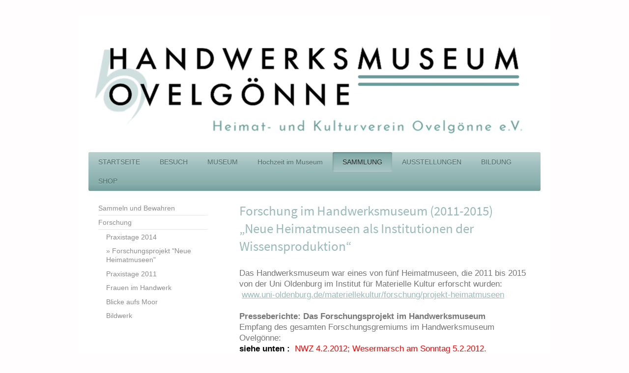

--- FILE ---
content_type: text/html; charset=UTF-8
request_url: https://www.xn--handwerksmuseum-ovelgnne-5oc.de/sammlung/forschung/forschungsprojekt-neue-heimatmuseen/
body_size: 9143
content:
<!DOCTYPE html>
<html lang="de"  ><head prefix="og: http://ogp.me/ns# fb: http://ogp.me/ns/fb# business: http://ogp.me/ns/business#">
    <meta http-equiv="Content-Type" content="text/html; charset=utf-8"/>
    <meta name="generator" content="IONOS MyWebsite"/>
        
    <link rel="dns-prefetch" href="//cdn.website-start.de/"/>
    <link rel="dns-prefetch" href="//105.mod.mywebsite-editor.com"/>
    <link rel="dns-prefetch" href="https://105.sb.mywebsite-editor.com/"/>
    <link rel="shortcut icon" href="https://www.xn--handwerksmuseum-ovelgnne-5oc.de/s/misc/favicon.png?1679222850"/>
        <link rel="apple-touch-icon" href="https://www.xn--handwerksmuseum-ovelgnne-5oc.de/s/misc/touchicon.png?1679222823"/>
        <title>Handwerksmuseum Ovelgönne - Forschungsprojekt "Neue Heimatmuseen"</title>
    <style type="text/css">@media screen and (max-device-width: 1024px) {.diyw a.switchViewWeb {display: inline !important;}}</style>
    <style type="text/css">@media screen and (min-device-width: 1024px) {
            .mediumScreenDisabled { display:block }
            .smallScreenDisabled { display:block }
        }
        @media screen and (max-device-width: 1024px) { .mediumScreenDisabled { display:none } }
        @media screen and (max-device-width: 568px) { .smallScreenDisabled { display:none } }
                @media screen and (min-width: 1024px) {
            .mobilepreview .mediumScreenDisabled { display:block }
            .mobilepreview .smallScreenDisabled { display:block }
        }
        @media screen and (max-width: 1024px) { .mobilepreview .mediumScreenDisabled { display:none } }
        @media screen and (max-width: 568px) { .mobilepreview .smallScreenDisabled { display:none } }</style>
    <meta name="viewport" content="width=device-width, initial-scale=1, maximum-scale=1, minimal-ui"/>

<meta name="format-detection" content="telephone=no"/>
        <meta name="keywords" content="Museum, Kunst, Ausstellung, Eintritt, Kulturgut"/>
            <meta name="description" content="Handwerksmuseum Ovelgönne Heimat- und Kulturverein Ovelgönne e.V."/>
            <meta name="robots" content="index,follow"/>
        <link href="//cdn.website-start.de/templates/2000/style.css?1763478093678" rel="stylesheet" type="text/css"/>
    <link href="https://www.xn--handwerksmuseum-ovelgnne-5oc.de/s/style/theming.css?1708028710" rel="stylesheet" type="text/css"/>
    <link href="//cdn.website-start.de/app/cdn/min/group/web.css?1763478093678" rel="stylesheet" type="text/css"/>
<link href="//cdn.website-start.de/app/cdn/min/moduleserver/css/de_DE/common,counter,shoppingbasket?1763478093678" rel="stylesheet" type="text/css"/>
    <link href="//cdn.website-start.de/app/cdn/min/group/mobilenavigation.css?1763478093678" rel="stylesheet" type="text/css"/>
    <link href="https://105.sb.mywebsite-editor.com/app/logstate2-css.php?site=786772546&amp;t=1769604846" rel="stylesheet" type="text/css"/>

<script type="text/javascript">
    /* <![CDATA[ */
var stagingMode = '';
    /* ]]> */
</script>
<script src="https://105.sb.mywebsite-editor.com/app/logstate-js.php?site=786772546&amp;t=1769604846"></script>

    <link href="//cdn.website-start.de/templates/2000/print.css?1763478093678" rel="stylesheet" media="print" type="text/css"/>
    <script type="text/javascript">
    /* <![CDATA[ */
    var systemurl = 'https://105.sb.mywebsite-editor.com/';
    var webPath = '/';
    var proxyName = '';
    var webServerName = 'www.xn--handwerksmuseum-ovelgnne-5oc.de';
    var sslServerUrl = 'https://www.xn--handwerksmuseum-ovelgnne-5oc.de';
    var nonSslServerUrl = 'http://www.xn--handwerksmuseum-ovelgnne-5oc.de';
    var webserverProtocol = 'http://';
    var nghScriptsUrlPrefix = '//105.mod.mywebsite-editor.com';
    var sessionNamespace = 'DIY_SB';
    var jimdoData = {
        cdnUrl:  '//cdn.website-start.de/',
        messages: {
            lightBox: {
    image : 'Bild',
    of: 'von'
}

        },
        isTrial: 0,
        pageId: 920179213    };
    var script_basisID = "786772546";

    diy = window.diy || {};
    diy.web = diy.web || {};

        diy.web.jsBaseUrl = "//cdn.website-start.de/s/build/";

    diy.context = diy.context || {};
    diy.context.type = diy.context.type || 'web';
    /* ]]> */
</script>

<script type="text/javascript" src="//cdn.website-start.de/app/cdn/min/group/web.js?1763478093678" crossorigin="anonymous"></script><script type="text/javascript" src="//cdn.website-start.de/s/build/web.bundle.js?1763478093678" crossorigin="anonymous"></script><script type="text/javascript" src="//cdn.website-start.de/app/cdn/min/group/mobilenavigation.js?1763478093678" crossorigin="anonymous"></script><script src="//cdn.website-start.de/app/cdn/min/moduleserver/js/de_DE/common,counter,shoppingbasket?1763478093678"></script>
<script type="text/javascript" src="https://cdn.website-start.de/proxy/apps/b4rna7/resource/dependencies/"></script><script type="text/javascript">
                    if (typeof require !== 'undefined') {
                        require.config({
                            waitSeconds : 10,
                            baseUrl : 'https://cdn.website-start.de/proxy/apps/b4rna7/js/'
                        });
                    }
                </script><script type="text/javascript" src="//cdn.website-start.de/app/cdn/min/group/pfcsupport.js?1763478093678" crossorigin="anonymous"></script>    <meta property="og:type" content="business.business"/>
    <meta property="og:url" content="https://www.xn--handwerksmuseum-ovelgnne-5oc.de/sammlung/forschung/forschungsprojekt-neue-heimatmuseen/"/>
    <meta property="og:title" content="Handwerksmuseum Ovelgönne - Forschungsprojekt &quot;Neue Heimatmuseen&quot;"/>
            <meta property="og:description" content="Handwerksmuseum Ovelgönne Heimat- und Kulturverein Ovelgönne e.V."/>
                <meta property="og:image" content="https://www.xn--handwerksmuseum-ovelgnne-5oc.de/s/img/emotionheader.png"/>
        <meta property="business:contact_data:country_name" content="Deutschland"/>
    
    
    
    
    
    
    
    
</head>


<body class="body   cc-pagemode-default diyfeSidebarLeft diy-market-de_DE" data-pageid="920179213" id="page-920179213">
    
    <div class="diyw">
        <div class="diyweb">
	<div class="diyfeMobileNav">
		
<nav id="diyfeMobileNav" class="diyfeCA diyfeCA2" role="navigation">
    <a title="Navigation aufklappen/zuklappen">Navigation aufklappen/zuklappen</a>
    <ul class="mainNav1"><li class=" hasSubNavigation"><a data-page-id="920179193" href="https://www.xn--handwerksmuseum-ovelgnne-5oc.de/" class=" level_1"><span>STARTSEITE</span></a><span class="diyfeDropDownSubOpener">&nbsp;</span><div class="diyfeDropDownSubList diyfeCA diyfeCA3"><ul class="mainNav2"><li class=" hasSubNavigation"><a data-page-id="924150640" href="https://www.xn--handwerksmuseum-ovelgnne-5oc.de/veranstaltungen-und-termine/" class=" level_2"><span>Veranstaltungen und Termine</span></a></li><li class=" hasSubNavigation"><a data-page-id="920179172" href="https://www.xn--handwerksmuseum-ovelgnne-5oc.de/kontakt/" class=" level_2"><span>Kontakt</span></a></li><li class=" hasSubNavigation"><a data-page-id="924145197" href="https://www.xn--handwerksmuseum-ovelgnne-5oc.de/team/" class=" level_2"><span>Team</span></a></li><li class=" hasSubNavigation"><a data-page-id="924144616" href="https://www.xn--handwerksmuseum-ovelgnne-5oc.de/zeitkurbel-500-jahre/" class=" level_2"><span>Zeitkurbel 500 Jahre</span></a></li><li class=" hasSubNavigation"><a data-page-id="924155761" href="https://www.xn--handwerksmuseum-ovelgnne-5oc.de/stellenausschreibung/" class=" level_2"><span>Stellenausschreibung</span></a></li><li class=" hasSubNavigation"><a data-page-id="924145215" href="https://www.xn--handwerksmuseum-ovelgnne-5oc.de/heimat-und-kulturverein-ovelgönne-e-v/" class=" level_2"><span>Heimat- und Kulturverein Ovelgönne e. V.</span></a><span class="diyfeDropDownSubOpener">&nbsp;</span><div class="diyfeDropDownSubList diyfeCA diyfeCA3"><ul class="mainNav3"><li class=" hasSubNavigation"><a data-page-id="920179209" href="https://www.xn--handwerksmuseum-ovelgnne-5oc.de/heimat-und-kulturverein-ovelgönne-e-v/vereinssatzung/" class=" level_3"><span>Vereinssatzung</span></a></li><li class=" hasSubNavigation"><a data-page-id="923975319" href="https://www.xn--handwerksmuseum-ovelgnne-5oc.de/heimat-und-kulturverein-ovelgönne-e-v/aufnahmeformular/" class=" level_3"><span>Aufnahmeformular</span></a></li></ul></div></li><li class=" hasSubNavigation"><a data-page-id="920179201" href="https://www.xn--handwerksmuseum-ovelgnne-5oc.de/presse/" class=" level_2"><span>Presse</span></a></li><li class=" hasSubNavigation"><a data-page-id="920179173" href="https://www.xn--handwerksmuseum-ovelgnne-5oc.de/impressum/" class=" level_2"><span>Impressum</span></a></li><li class=" hasSubNavigation"><a data-page-id="920179177" href="https://www.xn--handwerksmuseum-ovelgnne-5oc.de/links/" class=" level_2"><span>Links</span></a></li></ul></div></li><li class=" hasSubNavigation"><a data-page-id="920179167" href="https://www.xn--handwerksmuseum-ovelgnne-5oc.de/besuch/" class=" level_1"><span>BESUCH</span></a></li><li class=" hasSubNavigation"><a data-page-id="924145202" href="https://www.xn--handwerksmuseum-ovelgnne-5oc.de/museum/" class=" level_1"><span>MUSEUM</span></a><span class="diyfeDropDownSubOpener">&nbsp;</span><div class="diyfeDropDownSubList diyfeCA diyfeCA3"><ul class="mainNav2"><li class=" hasSubNavigation"><a data-page-id="920179204" href="https://www.xn--handwerksmuseum-ovelgnne-5oc.de/museum/objekte-neuzugänge/" class=" level_2"><span>Objekte / Neuzugänge</span></a></li><li class=" hasSubNavigation"><a data-page-id="924148474" href="https://www.xn--handwerksmuseum-ovelgnne-5oc.de/museum/digitalisierungsabteilung/" class=" level_2"><span>Digitalisierungsabteilung</span></a></li><li class=" hasSubNavigation"><a data-page-id="924141797" href="https://www.xn--handwerksmuseum-ovelgnne-5oc.de/museum/der-backofen/" class=" level_2"><span>Der Backofen</span></a></li><li class=" hasSubNavigation"><a data-page-id="924120501" href="https://www.xn--handwerksmuseum-ovelgnne-5oc.de/museum/remise/" class=" level_2"><span>Remise</span></a></li><li class=" hasSubNavigation"><a data-page-id="924141801" href="https://www.xn--handwerksmuseum-ovelgnne-5oc.de/museum/museumssteinaktion/" class=" level_2"><span>Museumssteinaktion</span></a><span class="diyfeDropDownSubOpener">&nbsp;</span><div class="diyfeDropDownSubList diyfeCA diyfeCA3"><ul class="mainNav3"><li class=" hasSubNavigation"><a data-page-id="924141802" href="https://www.xn--handwerksmuseum-ovelgnne-5oc.de/museum/museumssteinaktion/formularvordruck/" class=" level_3"><span>Formularvordruck</span></a></li></ul></div></li><li class=" hasSubNavigation"><a data-page-id="920179195" href="https://www.xn--handwerksmuseum-ovelgnne-5oc.de/museum/bilder-vom-aussengelände/" class=" level_2"><span>Bilder vom  Aussengelände</span></a></li><li class=" hasSubNavigation"><a data-page-id="920179186" href="https://www.xn--handwerksmuseum-ovelgnne-5oc.de/museum/ovelgönne-in-bildern/" class=" level_2"><span>Ovelgönne in Bildern</span></a></li></ul></div></li><li class=" hasSubNavigation"><a data-page-id="924141798" href="https://www.xn--handwerksmuseum-ovelgnne-5oc.de/hochzeit-im-museum/" class=" level_1"><span>Hochzeit im Museum</span></a></li><li class="parent hasSubNavigation"><a data-page-id="924145212" href="https://www.xn--handwerksmuseum-ovelgnne-5oc.de/sammlung/" class="parent level_1"><span>SAMMLUNG</span></a><span class="diyfeDropDownSubOpener">&nbsp;</span><div class="diyfeDropDownSubList diyfeCA diyfeCA3"><ul class="mainNav2"><li class=" hasSubNavigation"><a data-page-id="924145209" href="https://www.xn--handwerksmuseum-ovelgnne-5oc.de/sammlung/sammeln-und-bewahren/" class=" level_2"><span>Sammeln und Bewahren</span></a></li><li class="parent hasSubNavigation"><a data-page-id="920179179" href="https://www.xn--handwerksmuseum-ovelgnne-5oc.de/sammlung/forschung/" class="parent level_2"><span>Forschung</span></a><span class="diyfeDropDownSubOpener">&nbsp;</span><div class="diyfeDropDownSubList diyfeCA diyfeCA3"><ul class="mainNav3"><li class=" hasSubNavigation"><a data-page-id="923767471" href="https://www.xn--handwerksmuseum-ovelgnne-5oc.de/sammlung/forschung/praxistage-2014/" class=" level_3"><span>Praxistage 2014</span></a></li><li class="current hasSubNavigation"><a data-page-id="920179213" href="https://www.xn--handwerksmuseum-ovelgnne-5oc.de/sammlung/forschung/forschungsprojekt-neue-heimatmuseen/" class="current level_3"><span>Forschungsprojekt "Neue Heimatmuseen"</span></a></li><li class=" hasSubNavigation"><a data-page-id="920179211" href="https://www.xn--handwerksmuseum-ovelgnne-5oc.de/sammlung/forschung/praxistage-2011/" class=" level_3"><span>Praxistage 2011</span></a></li><li class=" hasSubNavigation"><a data-page-id="920179180" href="https://www.xn--handwerksmuseum-ovelgnne-5oc.de/sammlung/forschung/frauen-im-handwerk/" class=" level_3"><span>Frauen im Handwerk</span></a></li><li class=" hasSubNavigation"><a data-page-id="920179178" href="https://www.xn--handwerksmuseum-ovelgnne-5oc.de/sammlung/forschung/blicke-aufs-moor/" class=" level_3"><span>Blicke aufs Moor</span></a></li><li class=" hasSubNavigation"><a data-page-id="920179185" href="https://www.xn--handwerksmuseum-ovelgnne-5oc.de/sammlung/forschung/bildwerk/" class=" level_3"><span>Bildwerk</span></a></li></ul></div></li></ul></div></li><li class=" hasSubNavigation"><a data-page-id="924145199" href="https://www.xn--handwerksmuseum-ovelgnne-5oc.de/ausstellungen/" class=" level_1"><span>AUSSTELLUNGEN</span></a><span class="diyfeDropDownSubOpener">&nbsp;</span><div class="diyfeDropDownSubList diyfeCA diyfeCA3"><ul class="mainNav2"><li class=" hasSubNavigation"><a data-page-id="920179198" href="https://www.xn--handwerksmuseum-ovelgnne-5oc.de/ausstellungen/dauerausstellung/" class=" level_2"><span>Dauerausstellung</span></a><span class="diyfeDropDownSubOpener">&nbsp;</span><div class="diyfeDropDownSubList diyfeCA diyfeCA3"><ul class="mainNav3"><li class=" hasSubNavigation"><a data-page-id="920179188" href="https://www.xn--handwerksmuseum-ovelgnne-5oc.de/ausstellungen/dauerausstellung/einzug-der-apotheke/" class=" level_3"><span>Einzug der Apotheke</span></a></li><li class=" hasSubNavigation"><a data-page-id="920179194" href="https://www.xn--handwerksmuseum-ovelgnne-5oc.de/ausstellungen/dauerausstellung/ovelgönne-und-handwerk/" class=" level_3"><span>Ovelgönne und Handwerk</span></a></li></ul></div></li><li class=" hasSubNavigation"><a data-page-id="920179163" href="https://www.xn--handwerksmuseum-ovelgnne-5oc.de/ausstellungen/sonderausstellungen/" class=" level_2"><span>Sonderausstellungen</span></a></li><li class=" hasSubNavigation"><a data-page-id="924152525" href="https://www.xn--handwerksmuseum-ovelgnne-5oc.de/ausstellungen/digitale-angebote/" class=" level_2"><span>Digitale Angebote</span></a></li><li class=" hasSubNavigation"><a data-page-id="920179206" href="https://www.xn--handwerksmuseum-ovelgnne-5oc.de/ausstellungen/bilder-von-veranstaltungen/" class=" level_2"><span>Bilder von Veranstaltungen</span></a></li></ul></div></li><li class=" hasSubNavigation"><a data-page-id="920179207" href="https://www.xn--handwerksmuseum-ovelgnne-5oc.de/bildung/" class=" level_1"><span>BILDUNG</span></a></li><li class=" hasSubNavigation"><a data-page-id="924140455" href="https://www.xn--handwerksmuseum-ovelgnne-5oc.de/shop/" class=" level_1"><span>SHOP</span></a><span class="diyfeDropDownSubOpener">&nbsp;</span><div class="diyfeDropDownSubList diyfeCA diyfeCA3"><ul class="mainNav2"><li class=" hasSubNavigation"><a data-page-id="924137307" href="https://www.xn--handwerksmuseum-ovelgnne-5oc.de/shop/literatur/" class=" level_2"><span>Literatur</span></a></li><li class=" hasSubNavigation"><a data-page-id="924140464" href="https://www.xn--handwerksmuseum-ovelgnne-5oc.de/shop/drucke-hefte/" class=" level_2"><span>Drucke /Hefte</span></a></li><li class=" hasSubNavigation"><a data-page-id="924140465" href="https://www.xn--handwerksmuseum-ovelgnne-5oc.de/shop/accessoires/" class=" level_2"><span>Accessoires</span></a></li></ul></div></li></ul></nav>
	</div>
	<div class="diywebEmotionHeader">
		<div class="diywebLiveArea">
			<div class="diywebMainGutter">

				<div class="diyfeGE">
					<div class="diywebGutter">
						
<style type="text/css" media="all">
.diyw div#emotion-header {
        max-width: 920px;
        max-height: 240px;
                background: #ffffff;
    }

.diyw div#emotion-header-title-bg {
    left: 0%;
    top: 80%;
    width: 100%;
    height: 20%;

    background-color: #FFFFFF;
    opacity: 0.50;
    filter: alpha(opacity = 50);
    }
.diyw img#emotion-header-logo {
    left: 1.00%;
    top: 0.00%;
    background: transparent;
                    display: none;
    }

.diyw div#emotion-header strong#emotion-header-title {
    left: 28%;
    top: 74%;
    color: #000000;
        font: italic normal 23px/120% Georgia, serif;
}

.diyw div#emotion-no-bg-container{
    max-height: 240px;
}

.diyw div#emotion-no-bg-container .emotion-no-bg-height {
    margin-top: 26.09%;
}
</style>
<div id="emotion-header" data-action="loadView" data-params="active" data-imagescount="1">
            <img src="https://www.xn--handwerksmuseum-ovelgnne-5oc.de/s/img/emotionheader.png?1716710421.920px.240px" id="emotion-header-img" alt=""/>
            
        <div id="ehSlideshowPlaceholder">
            <div id="ehSlideShow">
                <div class="slide-container">
                                        <div style="background-color: #ffffff">
                            <img src="https://www.xn--handwerksmuseum-ovelgnne-5oc.de/s/img/emotionheader.png?1716710421.920px.240px" alt=""/>
                        </div>
                                    </div>
            </div>
        </div>


        <script type="text/javascript">
        //<![CDATA[
                diy.module.emotionHeader.slideShow.init({ slides: [{"url":"https:\/\/www.xn--handwerksmuseum-ovelgnne-5oc.de\/s\/img\/emotionheader.png?1716710421.920px.240px","image_alt":"","bgColor":"#ffffff"}] });
        //]]>
        </script>

    
            
        
            
                  	<div id="emotion-header-title-bg"></div>
    
            <strong id="emotion-header-title" style="text-align: left"></strong>
                    <div class="notranslate">
                <svg xmlns="http://www.w3.org/2000/svg" version="1.1" id="emotion-header-title-svg" viewBox="0 0 920 240" preserveAspectRatio="xMinYMin meet"><text style="font-family:Georgia, serif;font-size:23px;font-style:italic;font-weight:normal;fill:#000000;line-height:1.2em;"><tspan x="0" style="text-anchor: start" dy="0.95em"> </tspan></text></svg>
            </div>
            
    
    <script type="text/javascript">
    //<![CDATA[
    (function ($) {
        function enableSvgTitle() {
                        var titleSvg = $('svg#emotion-header-title-svg'),
                titleHtml = $('#emotion-header-title'),
                emoWidthAbs = 920,
                emoHeightAbs = 240,
                offsetParent,
                titlePosition,
                svgBoxWidth,
                svgBoxHeight;

                        if (titleSvg.length && titleHtml.length) {
                offsetParent = titleHtml.offsetParent();
                titlePosition = titleHtml.position();
                svgBoxWidth = titleHtml.width();
                svgBoxHeight = titleHtml.height();

                                titleSvg.get(0).setAttribute('viewBox', '0 0 ' + svgBoxWidth + ' ' + svgBoxHeight);
                titleSvg.css({
                   left: Math.roundTo(100 * titlePosition.left / offsetParent.width(), 3) + '%',
                   top: Math.roundTo(100 * titlePosition.top / offsetParent.height(), 3) + '%',
                   width: Math.roundTo(100 * svgBoxWidth / emoWidthAbs, 3) + '%',
                   height: Math.roundTo(100 * svgBoxHeight / emoHeightAbs, 3) + '%'
                });

                titleHtml.css('visibility','hidden');
                titleSvg.css('visibility','visible');
            }
        }

        
            var posFunc = function($, overrideSize) {
                var elems = [], containerWidth, containerHeight;
                                    elems.push({
                        selector: '#emotion-header-title',
                        overrideSize: true,
                        horPos: 96,
                        vertPos: 91                    });
                    lastTitleWidth = $('#emotion-header-title').width();
                                                elems.push({
                    selector: '#emotion-header-title-bg',
                    horPos: 0,
                    vertPos: 0                });
                                
                containerWidth = parseInt('920');
                containerHeight = parseInt('240');

                for (var i = 0; i < elems.length; ++i) {
                    var el = elems[i],
                        $el = $(el.selector),
                        pos = {
                            left: el.horPos,
                            top: el.vertPos
                        };
                    if (!$el.length) continue;
                    var anchorPos = $el.anchorPosition();
                    anchorPos.$container = $('#emotion-header');

                    if (overrideSize === true || el.overrideSize === true) {
                        anchorPos.setContainerSize(containerWidth, containerHeight);
                    } else {
                        anchorPos.setContainerSize(null, null);
                    }

                    var pxPos = anchorPos.fromAnchorPosition(pos),
                        pcPos = anchorPos.toPercentPosition(pxPos);

                    var elPos = {};
                    if (!isNaN(parseFloat(pcPos.top)) && isFinite(pcPos.top)) {
                        elPos.top = pcPos.top + '%';
                    }
                    if (!isNaN(parseFloat(pcPos.left)) && isFinite(pcPos.left)) {
                        elPos.left = pcPos.left + '%';
                    }
                    $el.css(elPos);
                }

                // switch to svg title
                enableSvgTitle();
            };

                        var $emotionImg = jQuery('#emotion-header-img');
            if ($emotionImg.length > 0) {
                // first position the element based on stored size
                posFunc(jQuery, true);

                // trigger reposition using the real size when the element is loaded
                var ehLoadEvTriggered = false;
                $emotionImg.one('load', function(){
                    posFunc(jQuery);
                    ehLoadEvTriggered = true;
                                        diy.module.emotionHeader.slideShow.start();
                                    }).each(function() {
                                        if(this.complete || typeof this.complete === 'undefined') {
                        jQuery(this).load();
                    }
                });

                                noLoadTriggeredTimeoutId = setTimeout(function() {
                    if (!ehLoadEvTriggered) {
                        posFunc(jQuery);
                    }
                    window.clearTimeout(noLoadTriggeredTimeoutId)
                }, 5000);//after 5 seconds
            } else {
                jQuery(function(){
                    posFunc(jQuery);
                });
            }

                        if (jQuery.isBrowser && jQuery.isBrowser.ie8) {
                var longTitleRepositionCalls = 0;
                longTitleRepositionInterval = setInterval(function() {
                    if (lastTitleWidth > 0 && lastTitleWidth != jQuery('#emotion-header-title').width()) {
                        posFunc(jQuery);
                    }
                    longTitleRepositionCalls++;
                    // try this for 5 seconds
                    if (longTitleRepositionCalls === 5) {
                        window.clearInterval(longTitleRepositionInterval);
                    }
                }, 1000);//each 1 second
            }

            }(jQuery));
    //]]>
    </script>

    </div>

					</div>
				</div>

			</div>
		</div>
	</div>

	<div class="diywebNav diywebNavHorizontal diywebNavMain diywebNav1">
		<div class="diywebLiveArea">
			<div class="diywebMainGutter">

				<div class="diyfeGE diyfeCA diyfeCA2">
					<div class="diywebGutter">
						<div class="webnavigation"><ul id="mainNav1" class="mainNav1"><li class="navTopItemGroup_1"><a data-page-id="920179193" href="https://www.xn--handwerksmuseum-ovelgnne-5oc.de/" class="level_1"><span>STARTSEITE</span></a></li><li class="navTopItemGroup_2"><a data-page-id="920179167" href="https://www.xn--handwerksmuseum-ovelgnne-5oc.de/besuch/" class="level_1"><span>BESUCH</span></a></li><li class="navTopItemGroup_3"><a data-page-id="924145202" href="https://www.xn--handwerksmuseum-ovelgnne-5oc.de/museum/" class="level_1"><span>MUSEUM</span></a></li><li class="navTopItemGroup_4"><a data-page-id="924141798" href="https://www.xn--handwerksmuseum-ovelgnne-5oc.de/hochzeit-im-museum/" class="level_1"><span>Hochzeit im Museum</span></a></li><li class="navTopItemGroup_5"><a data-page-id="924145212" href="https://www.xn--handwerksmuseum-ovelgnne-5oc.de/sammlung/" class="parent level_1"><span>SAMMLUNG</span></a></li><li class="navTopItemGroup_6"><a data-page-id="924145199" href="https://www.xn--handwerksmuseum-ovelgnne-5oc.de/ausstellungen/" class="level_1"><span>AUSSTELLUNGEN</span></a></li><li class="navTopItemGroup_7"><a data-page-id="920179207" href="https://www.xn--handwerksmuseum-ovelgnne-5oc.de/bildung/" class="level_1"><span>BILDUNG</span></a></li><li class="navTopItemGroup_8"><a data-page-id="924140455" href="https://www.xn--handwerksmuseum-ovelgnne-5oc.de/shop/" class="level_1"><span>SHOP</span></a></li></ul></div>
					</div>
				</div>

			</div>
		</div>
	</div>

	<div class="diywebContent">
		<div class="diywebLiveArea">
			<div class="diywebMainGutter">

				<div class="diyfeGridGroup diyfeCA diyfeCA1">

					<div class="diywebMain diyfeGE">
						<div class="diywebGutter">
							
        <div id="content_area">
        	<div id="content_start"></div>
        	
        
        <div id="matrix_1024375073" class="sortable-matrix" data-matrixId="1024375073"><div class="n module-type-header diyfeLiveArea "> <h1><span class="diyfeDecoration">Forschung im Handwerksmuseum (2011-2015) „Neue Heimatmuseen als Institutionen der Wissensproduktion“</span></h1> </div><div class="n module-type-text diyfeLiveArea "> <p><span style="font-family: tahoma, sans-serif; line-height: 1.35;">Das Handwerksmuseum war eines von fünf Heimatmuseen, die 2011 bis 2015 von der Uni Oldenburg im Institut für Materielle Kultur
erforscht wurden:</span></p>
<p> <span style="color:red;"><span style="font-family:tahoma,sans-serif;"><a href="http://www.uni-oldenburg.de/materiellekultur/forschung/projekt-heimatmuseen">www.uni-oldenburg.de/materiellekultur/forschung/projekt-heimatmuseen</a></span></span></p>
<p> </p>
<p><strong><span style="font-family:tahoma,sans-serif;">Presseberichte: Das Forschungsprojekt im Handwerksmuseum</span></strong></p>
<p><span style="font-family:tahoma,sans-serif;">Empfang des gesamten Forschungsgremiums im Handwerksmuseum Ovelgönne:</span></p>
<p><span style="color:#000000;"><span style="font-family:tahoma,sans-serif;"><strong>siehe unten : </strong></span></span><span style="color:red;"><span style="font-family:tahoma,sans-serif;"><b> </b>NWZ 4.2.2012; Wesermarsch am Sonntag 5.2.2012.</span></span></p>
<p><span style="font-family:tahoma,sans-serif;">Berichte über Forschungstage im Handwerksmuseum:<span style="color:red;">NWZ vom 15.3.2012;</span></span></p>
<p><span style="font-family:tahoma,sans-serif;">Bericht „Kleine Häuser-Große Zukunft“: <span style="color:red;">NWZ vom 12.3.2014.</span></span></p>
<p> </p>
<p><strong><span style="font-family:tahoma,sans-serif;">Das Forschungsteam</span></strong></p>
<p><span style="font-family:tahoma,sans-serif;">- Leitung: Prof. Dr. Karen Ellwanger. Die frühere Leiterin des Handwerksmuseums, Gabriele Speckels, hatte das Projekt initiiert und wirkte noch bis
2013 als Koordinatorin und im Baustein „<em>Konzepte und Kontexte</em>“ mit.</span></p>
<p><span style="font-family:tahoma,sans-serif;">- DoktorandInnen bereisten die fünf Museen, um Daten zu erheben und Interviews mit den Akteuren zu führen. Diese Bausteine waren:</span></p>
<p><span style="font-family:tahoma,sans-serif;">- Dennis Herrmann mit: „<em>Räumlichkeiten und Vermittlungselemente“</em></span></p>
<p><span style="font-family:tahoma,sans-serif;">- Sebastian Bollmann mit: „<em>Heimat-Stile</em>“</span></p>
<p><span style="font-family:tahoma,sans-serif;">- Antje Vogt mit: „<em>Bestandsbildungsprozesse“</em></span></p>
<p><span style="font-family:tahoma,sans-serif;">- Dr. Smilla Ebeling mit: <em>„Natur – Geschlecht – Ethnizität“</em></span></p>
<p><span style="font-family:tahoma,sans-serif;">- Dr. Beate Bollmann - als Schnittstelle zwischen Museen und Uni - leitete Workshops mit den Akteuren der Museen als <em>„partizipative
Begleitforschung</em>“.</span></p>
<p><span style="font-family:tahoma,sans-serif;">- Mehrere ProfessorInnen verschiedener anderer Universitäten, sowie Vertreter verschiedener Museumsverbände begleiteten das Projekt als
Beiräte.</span></p>
<p><span style="font-family:tahoma,sans-serif;">- Die LeiterInnen der 5 Kooperationsmuseen nahmen mit Ihrer Expertise an den mehrtägigen Arbeitstreffen teil.</span></p>
<p> </p>
<p><strong><span style="font-family:tahoma,sans-serif;">Die 5 Kooperationsmuseen</span></strong> <span style="font-family:tahoma,sans-serif;">(in der Reihenfolge der Arbeitstreffen):</span></p>
<p><span style="font-family:tahoma,sans-serif;">- Handwerksmuseum Ovelgönne:  <a href="http://www.handwerksmuseum-ovelgoenne.de/">www.handwerksmuseum-ovelgoenne.de</a></span></p>
<p><span style="font-family:tahoma,sans-serif;">- Nationalpark-Haus Museum Fedderwardersiel:</span></p>
<p><span style="font-family:tahoma,sans-serif;"> <a href="http://www.nationalparkhaus-wattenmeer.de/fedderwardersiel">www.nationalparkhaus-wattenmeer.de/fedderwardersiel</a></span></p>
<p><span style="font-family:tahoma,sans-serif;">- Lötschentaler Museum, Kippel / Schweiz:  </span></p>
<p><span style="font-family:tahoma,sans-serif;"><a href="http://www.loetschentalermuseum.ch/">www.loetschentalermuseum.ch</a></span></p>
<p><span style="font-family:tahoma,sans-serif;">- Werratalmuseum Gerstungen, Thüringen: .<a href="http://www.museumsverband-thueringen.de/museumsverband/museen/museum/werratalmuseum-gerstungen.html">www.museumsverband-thueringen.de/museumsverband/museen/museum/werratalmuseum-gerstungen.html</a></span></p>
<p><span style="font-family:tahoma,sans-serif;">- Landschaftsmuseum Angeln, Unewatt, Schleswig-Holstein</span></p>
<p><span style="font-family:tahoma,sans-serif;"> <a href="http://www.museum-unewatt.de/">www.museum-unewatt.de</a></span></p>
<p><span style="font-family:tahoma,sans-serif;">- Eine zusätzliches und letztes Arbeitstreffen war im Februar 2015 im Museum Neukölln in Berlin, dessen Leiter Dr. Udo Gößwald das Projekt als Beirat
begleitete:</span></p>
<p><span style="font-family:tahoma,sans-serif;">- www.museum-neukoelln.de</span></p>
<p> </p>
<p><strong><span style="font-family:tahoma,sans-serif;">Ergebnisse</span></strong></p>
<p><span style="font-family:tahoma,sans-serif;">Auf einer öffentlichen Tagung wurden 2014 die ersten Ergebnisse der Öffentlichkeit vorgestellt und auf dem Podium diskutiert. <a href="http://www.hsozkult.de/event/id/termine-25007">http://www.hsozkult.de/event/id/termine-25007</a>  . Veröffentlichungen sind geplant...</span></p> </div><div class="n module-type-hr diyfeLiveArea "> <div style="padding: 0px 0px">
    <div class="hr"></div>
</div>
 </div><div class="n module-type-imageSubtitle diyfeLiveArea "> <div class="clearover imageSubtitle imageFitWidth" id="imageSubtitle-5802962678">
    <div class="align-container align-left" style="max-width: 588px">
        <a class="imagewrapper" href="https://www.xn--handwerksmuseum-ovelgnne-5oc.de/s/cc_images/teaserbox_2460060840.png?t=1679310610" rel="lightbox[5802962678]" title="NWZ 4.2.2012">
            <img id="image_2460060840" src="https://www.xn--handwerksmuseum-ovelgnne-5oc.de/s/cc_images/cache_2460060840.png?t=1679310610" alt="" style="max-width: 588px; height:auto"/>
        </a>

                <span class="caption">NWZ 4.2.2012</span>
        
    </div>

</div>

<script type="text/javascript">
//<![CDATA[
jQuery(function($) {
    var $target = $('#imageSubtitle-5802962678');

    if ($.fn.swipebox && Modernizr.touch) {
        $target
            .find('a[rel*="lightbox"]')
            .addClass('swipebox')
            .swipebox();
    } else {
        $target.tinyLightbox({
            item: 'a[rel*="lightbox"]',
            cycle: false,
            hideNavigation: true
        });
    }
});
//]]>
</script>
 </div><div class="n module-type-hr diyfeLiveArea "> <div style="padding: 0px 0px">
    <div class="hr"></div>
</div>
 </div><div class="n module-type-imageSubtitle diyfeLiveArea "> <div class="clearover imageSubtitle imageFitWidth" id="imageSubtitle-5802962804">
    <div class="align-container align-left" style="max-width: 588px">
        <a class="imagewrapper" href="https://www.xn--handwerksmuseum-ovelgnne-5oc.de/s/cc_images/teaserbox_2460060895.png?t=1679310635" rel="lightbox[5802962804]" title="Wesermarsch am Sonntag  5.02.2012">
            <img id="image_2460060895" src="https://www.xn--handwerksmuseum-ovelgnne-5oc.de/s/cc_images/cache_2460060895.png?t=1679310635" alt="" style="max-width: 588px; height:auto"/>
        </a>

                <span class="caption">Wesermarsch am Sonntag  5.02.2012</span>
        
    </div>

</div>

<script type="text/javascript">
//<![CDATA[
jQuery(function($) {
    var $target = $('#imageSubtitle-5802962804');

    if ($.fn.swipebox && Modernizr.touch) {
        $target
            .find('a[rel*="lightbox"]')
            .addClass('swipebox')
            .swipebox();
    } else {
        $target.tinyLightbox({
            item: 'a[rel*="lightbox"]',
            cycle: false,
            hideNavigation: true
        });
    }
});
//]]>
</script>
 </div><div class="n module-type-hr diyfeLiveArea "> <div style="padding: 0px 0px">
    <div class="hr"></div>
</div>
 </div><div class="n module-type-imageSubtitle diyfeLiveArea "> <div class="clearover imageSubtitle imageFitWidth" id="imageSubtitle-5802962831">
    <div class="align-container align-left" style="max-width: 588px">
        <a class="imagewrapper" href="https://www.xn--handwerksmuseum-ovelgnne-5oc.de/s/cc_images/teaserbox_2460060961.png?t=1679310654" rel="lightbox[5802962831]" title="NWZ  15.03.2012">
            <img id="image_2460060961" src="https://www.xn--handwerksmuseum-ovelgnne-5oc.de/s/cc_images/cache_2460060961.png?t=1679310654" alt="" style="max-width: 588px; height:auto"/>
        </a>

                <span class="caption">NWZ  15.03.2012</span>
        
    </div>

</div>

<script type="text/javascript">
//<![CDATA[
jQuery(function($) {
    var $target = $('#imageSubtitle-5802962831');

    if ($.fn.swipebox && Modernizr.touch) {
        $target
            .find('a[rel*="lightbox"]')
            .addClass('swipebox')
            .swipebox();
    } else {
        $target.tinyLightbox({
            item: 'a[rel*="lightbox"]',
            cycle: false,
            hideNavigation: true
        });
    }
});
//]]>
</script>
 </div><div class="n module-type-hr diyfeLiveArea "> <div style="padding: 0px 0px">
    <div class="hr"></div>
</div>
 </div><div class="n module-type-imageSubtitle diyfeLiveArea "> <div class="clearover imageSubtitle imageFitWidth" id="imageSubtitle-5802962859">
    <div class="align-container align-left" style="max-width: 588px">
        <a class="imagewrapper" href="https://www.xn--handwerksmuseum-ovelgnne-5oc.de/s/cc_images/teaserbox_2460061000.png?t=1679310672" rel="lightbox[5802962859]" title="NWZ 12.03.2014">
            <img id="image_2460061000" src="https://www.xn--handwerksmuseum-ovelgnne-5oc.de/s/cc_images/cache_2460061000.png?t=1679310672" alt="" style="max-width: 588px; height:auto"/>
        </a>

                <span class="caption">NWZ 12.03.2014</span>
        
    </div>

</div>

<script type="text/javascript">
//<![CDATA[
jQuery(function($) {
    var $target = $('#imageSubtitle-5802962859');

    if ($.fn.swipebox && Modernizr.touch) {
        $target
            .find('a[rel*="lightbox"]')
            .addClass('swipebox')
            .swipebox();
    } else {
        $target.tinyLightbox({
            item: 'a[rel*="lightbox"]',
            cycle: false,
            hideNavigation: true
        });
    }
});
//]]>
</script>
 </div></div>
        
        
        </div>
						</div>
					</div>

					<div class="diywebSecondary diyfeCA diyfeCA3 diyfeGE">
						<div class="diywebNav diywebNav23">
							<div class="diywebGutter">
								<div class="webnavigation"><ul id="mainNav2" class="mainNav2"><li class="navTopItemGroup_0"><a data-page-id="924145209" href="https://www.xn--handwerksmuseum-ovelgnne-5oc.de/sammlung/sammeln-und-bewahren/" class="level_2"><span>Sammeln und Bewahren</span></a></li><li class="navTopItemGroup_0"><a data-page-id="920179179" href="https://www.xn--handwerksmuseum-ovelgnne-5oc.de/sammlung/forschung/" class="parent level_2"><span>Forschung</span></a></li><li><ul id="mainNav3" class="mainNav3"><li class="navTopItemGroup_0"><a data-page-id="923767471" href="https://www.xn--handwerksmuseum-ovelgnne-5oc.de/sammlung/forschung/praxistage-2014/" class="level_3"><span>Praxistage 2014</span></a></li><li class="navTopItemGroup_0"><a data-page-id="920179213" href="https://www.xn--handwerksmuseum-ovelgnne-5oc.de/sammlung/forschung/forschungsprojekt-neue-heimatmuseen/" class="current level_3"><span>Forschungsprojekt "Neue Heimatmuseen"</span></a></li><li class="navTopItemGroup_0"><a data-page-id="920179211" href="https://www.xn--handwerksmuseum-ovelgnne-5oc.de/sammlung/forschung/praxistage-2011/" class="level_3"><span>Praxistage 2011</span></a></li><li class="navTopItemGroup_0"><a data-page-id="920179180" href="https://www.xn--handwerksmuseum-ovelgnne-5oc.de/sammlung/forschung/frauen-im-handwerk/" class="level_3"><span>Frauen im Handwerk</span></a></li><li class="navTopItemGroup_0"><a data-page-id="920179178" href="https://www.xn--handwerksmuseum-ovelgnne-5oc.de/sammlung/forschung/blicke-aufs-moor/" class="level_3"><span>Blicke aufs Moor</span></a></li><li class="navTopItemGroup_0"><a data-page-id="920179185" href="https://www.xn--handwerksmuseum-ovelgnne-5oc.de/sammlung/forschung/bildwerk/" class="level_3"><span>Bildwerk</span></a></li></ul></li></ul></div>
							</div>
						</div>
						<div class="diywebSidebar">
							<div class="diywebGutter">
								<div id="matrix_1024375021" class="sortable-matrix" data-matrixId="1024375021"><div class="n module-type-hr diyfeLiveArea "> <div style="padding: 0px 0px">
    <div class="hr"></div>
</div>
 </div><div class="n module-type-imageSubtitle diyfeLiveArea "> <div class="clearover imageSubtitle" id="imageSubtitle-5811653136">
    <div class="align-container align-left" style="max-width: 191px">
        <a class="imagewrapper" href="http://www.museumsverbund-wesermarsch.de/html/ueber_uns.html" target="_blank">
            <img id="image_2477847226" src="https://www.xn--handwerksmuseum-ovelgnne-5oc.de/s/cc_images/cache_2477847226.jpg?t=1705416528" alt="" style="max-width: 191px; height:auto"/>
        </a>

        
    </div>

</div>

<script type="text/javascript">
//<![CDATA[
jQuery(function($) {
    var $target = $('#imageSubtitle-5811653136');

    if ($.fn.swipebox && Modernizr.touch) {
        $target
            .find('a[rel*="lightbox"]')
            .addClass('swipebox')
            .swipebox();
    } else {
        $target.tinyLightbox({
            item: 'a[rel*="lightbox"]',
            cycle: false,
            hideNavigation: true
        });
    }
});
//]]>
</script>
 </div><div class="n module-type-hr diyfeLiveArea "> <div style="padding: 0px 0px">
    <div class="hr"></div>
</div>
 </div><div class="n module-type-imageSubtitle diyfeLiveArea "> <div class="clearover imageSubtitle" id="imageSubtitle-5816192598">
    <div class="align-container align-center" style="max-width: 124px">
        <a class="imagewrapper" href="https://www.mvnb.de/museumssuche/detail/handwerksmuseum-ovelgoenne" target="_blank">
            <img id="image_2487486909" src="https://www.xn--handwerksmuseum-ovelgnne-5oc.de/s/cc_images/cache_2487486909.png?t=1705416460" alt="" style="max-width: 124px; height:auto"/>
        </a>

        
    </div>

</div>

<script type="text/javascript">
//<![CDATA[
jQuery(function($) {
    var $target = $('#imageSubtitle-5816192598');

    if ($.fn.swipebox && Modernizr.touch) {
        $target
            .find('a[rel*="lightbox"]')
            .addClass('swipebox')
            .swipebox();
    } else {
        $target.tinyLightbox({
            item: 'a[rel*="lightbox"]',
            cycle: false,
            hideNavigation: true
        });
    }
});
//]]>
</script>
 </div><div class="n module-type-imageSubtitle diyfeLiveArea "> <div class="clearover imageSubtitle" id="imageSubtitle-5809845131">
    <div class="align-container align-center" style="max-width: 90px">
        <a class="imagewrapper" href="http://www.museumbildet.de" target="_blank">
            <img id="image_2474214912" src="https://www.xn--handwerksmuseum-ovelgnne-5oc.de/s/cc_images/cache_2474214912.gif?t=1705416476" alt="" style="max-width: 90px; height:auto"/>
        </a>

        
    </div>

</div>

<script type="text/javascript">
//<![CDATA[
jQuery(function($) {
    var $target = $('#imageSubtitle-5809845131');

    if ($.fn.swipebox && Modernizr.touch) {
        $target
            .find('a[rel*="lightbox"]')
            .addClass('swipebox')
            .swipebox();
    } else {
        $target.tinyLightbox({
            item: 'a[rel*="lightbox"]',
            cycle: false,
            hideNavigation: true
        });
    }
});
//]]>
</script>
 </div><div class="n module-type-hr diyfeLiveArea "> <div style="padding: 0px 0px">
    <div class="hr"></div>
</div>
 </div><div class="n module-type-text diyfeLiveArea "> <p><span style="color:#353535;"><strong><span style="font-size:14px;">Deichkultour-Podcast:</span></strong></span></p>
<p><span style="font-size:14px;"><a href="https://www.podcast.de/podcast/796206/" target="_blank">Die Geschichtenretter von Ovelgönne</a></span></p> </div><div class="n module-type-hr diyfeLiveArea "> <div style="padding: 0px 0px">
    <div class="hr"></div>
</div>
 </div><div class="n module-type-text diyfeLiveArea "> <p><span style="color:#353535;">Das Museum im TV:</span></p>
<p><span style="font-size:14px;"><a href="https://www.youtube.com/watch?v=QgQaI_ehywA" target="_blank">Radio Weser. TV Nordenham</a></span></p> </div><div class="n module-type-hr diyfeLiveArea "> <div style="padding: 0px 0px">
    <div class="hr"></div>
</div>
 </div><div class="n module-type-remoteModule-counter diyfeLiveArea ">             <div id="modul_5784859562_content"><div id="NGH5784859562_" class="counter apsinth-clear">
		<div class="ngh-counter ngh-counter-skin-04a" style="height:21px"><div class="char" style="background-position:-112px 0px;width:16px;height:21px"></div><div class="char" style="background-position:-64px 0px;width:16px;height:21px"></div><div class="char" style="background-position:-16px 0px;width:16px;height:21px"></div><div class="char" style="background-position:-144px 0px;width:16px;height:21px"></div><div class="char" style="background-position:-128px 0px;width:16px;height:21px"></div><div class="char" style="background-position:-16px 0px;width:16px;height:21px"></div></div>		<div class="apsinth-clear"></div>
</div>
</div><script>/* <![CDATA[ */var __NGHModuleInstanceData5784859562 = __NGHModuleInstanceData5784859562 || {};__NGHModuleInstanceData5784859562.server = 'http://105.mod.mywebsite-editor.com';__NGHModuleInstanceData5784859562.data_web = {"content":852092};var m = mm[5784859562] = new Counter(5784859562,15419,'counter');if (m.initView_main != null) m.initView_main();/* ]]> */</script>
         </div></div>
							</div>
						</div><!-- .diywebSidebar -->
					</div><!-- .diywebSecondary -->

				</div><!-- .diyfeGridGroup -->

			</div><!-- .diywebMainGutter -->
		</div>
	</div><!-- .diywebContent -->

	<div class="diywebFooter">
		<div class="diywebLiveArea">
			<div class="diywebMainGutter">

				<div class="diyfeGE diyfeCA diyfeCA4 diywebPull">
					<div class="diywebGutter">
						<div id="contentfooter">
    <div class="leftrow">
                        <a rel="nofollow" href="javascript:window.print();">
                    <img class="inline" height="14" width="18" src="//cdn.website-start.de/s/img/cc/printer.gif" alt=""/>
                    Druckversion                </a> <span class="footer-separator">|</span>
                <a href="https://www.xn--handwerksmuseum-ovelgnne-5oc.de/sitemap/">Sitemap</a>
                        <br/> © 2025 Heimat- und Kulturverein Ovelgönne e.V.<br/>
<br/>
            </div>
    <script type="text/javascript">
        window.diy.ux.Captcha.locales = {
            generateNewCode: 'Neuen Code generieren',
            enterCode: 'Bitte geben Sie den Code ein'
        };
        window.diy.ux.Cap2.locales = {
            generateNewCode: 'Neuen Code generieren',
            enterCode: 'Bitte geben Sie den Code ein'
        };
    </script>
    <div class="rightrow">
                    <span class="loggedout">
                <a rel="nofollow" id="login" href="https://login.1and1-editor.com/786772546/www.xn--handwerksmuseum-ovelgnne-5oc.de/de?pageId=920179213">
                    Login                </a>
            </span>
                <p><a class="diyw switchViewWeb" href="javascript:switchView('desktop');">Webansicht</a><a class="diyw switchViewMobile" href="javascript:switchView('mobile');">Mobile-Ansicht</a></p>
                <span class="loggedin">
            <a rel="nofollow" id="logout" href="https://105.sb.mywebsite-editor.com/app/cms/logout.php">Logout</a> <span class="footer-separator">|</span>
            <a rel="nofollow" id="edit" href="https://105.sb.mywebsite-editor.com/app/786772546/920179213/">Seite bearbeiten</a>
        </span>
    </div>
</div>
            <div id="loginbox" class="hidden">
                <script type="text/javascript">
                    /* <![CDATA[ */
                    function forgotpw_popup() {
                        var url = 'https://passwort.1und1.de/xml/request/RequestStart';
                        fenster = window.open(url, "fenster1", "width=600,height=400,status=yes,scrollbars=yes,resizable=yes");
                        // IE8 doesn't return the window reference instantly or at all.
                        // It may appear the call failed and fenster is null
                        if (fenster && fenster.focus) {
                            fenster.focus();
                        }
                    }
                    /* ]]> */
                </script>
                                <img class="logo" src="//cdn.website-start.de/s/img/logo.gif" alt="IONOS" title="IONOS"/>

                <div id="loginboxOuter"></div>
            </div>
        

					</div>
				</div>

			</div>
		</div>
	</div><!-- .diywebFooter -->

</div><!-- .diyweb -->    </div>

    
    </body>


<!-- rendered at Tue, 09 Dec 2025 19:15:27 +0100 -->
</html>
